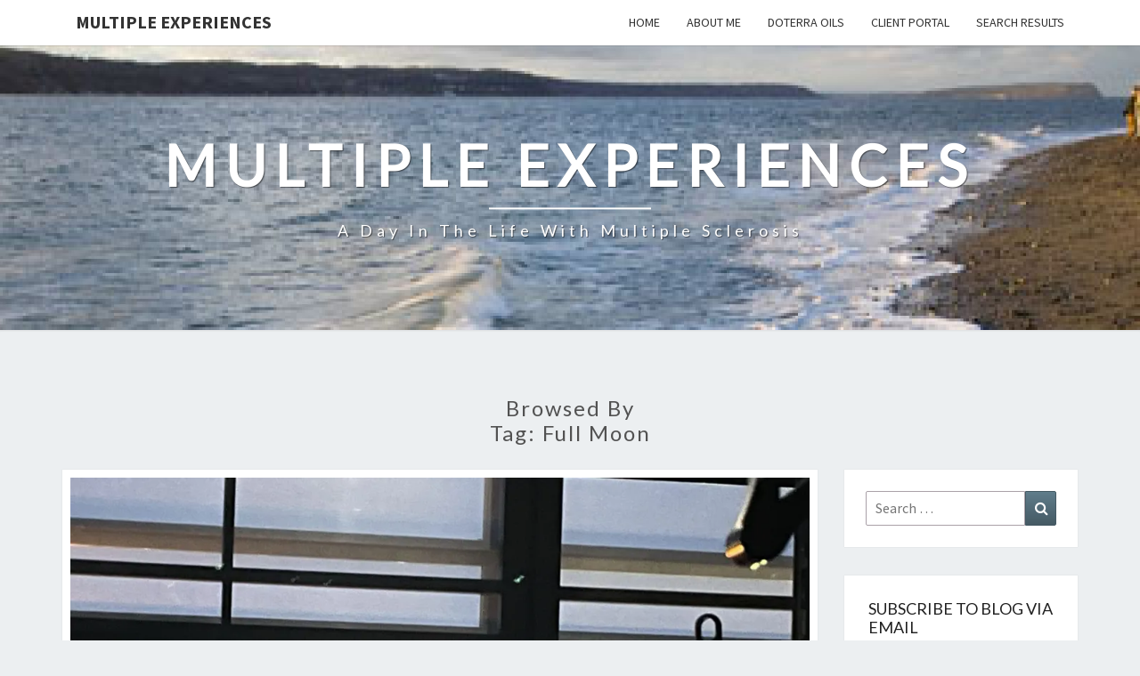

--- FILE ---
content_type: text/html; charset=utf-8
request_url: https://www.google.com/recaptcha/api2/aframe
body_size: 181
content:
<!DOCTYPE HTML><html><head><meta http-equiv="content-type" content="text/html; charset=UTF-8"></head><body><script nonce="ey_zt7Y5nPcvM4bXlRs4ag">/** Anti-fraud and anti-abuse applications only. See google.com/recaptcha */ try{var clients={'sodar':'https://pagead2.googlesyndication.com/pagead/sodar?'};window.addEventListener("message",function(a){try{if(a.source===window.parent){var b=JSON.parse(a.data);var c=clients[b['id']];if(c){var d=document.createElement('img');d.src=c+b['params']+'&rc='+(localStorage.getItem("rc::a")?sessionStorage.getItem("rc::b"):"");window.document.body.appendChild(d);sessionStorage.setItem("rc::e",parseInt(sessionStorage.getItem("rc::e")||0)+1);localStorage.setItem("rc::h",'1764118753731');}}}catch(b){}});window.parent.postMessage("_grecaptcha_ready", "*");}catch(b){}</script></body></html>